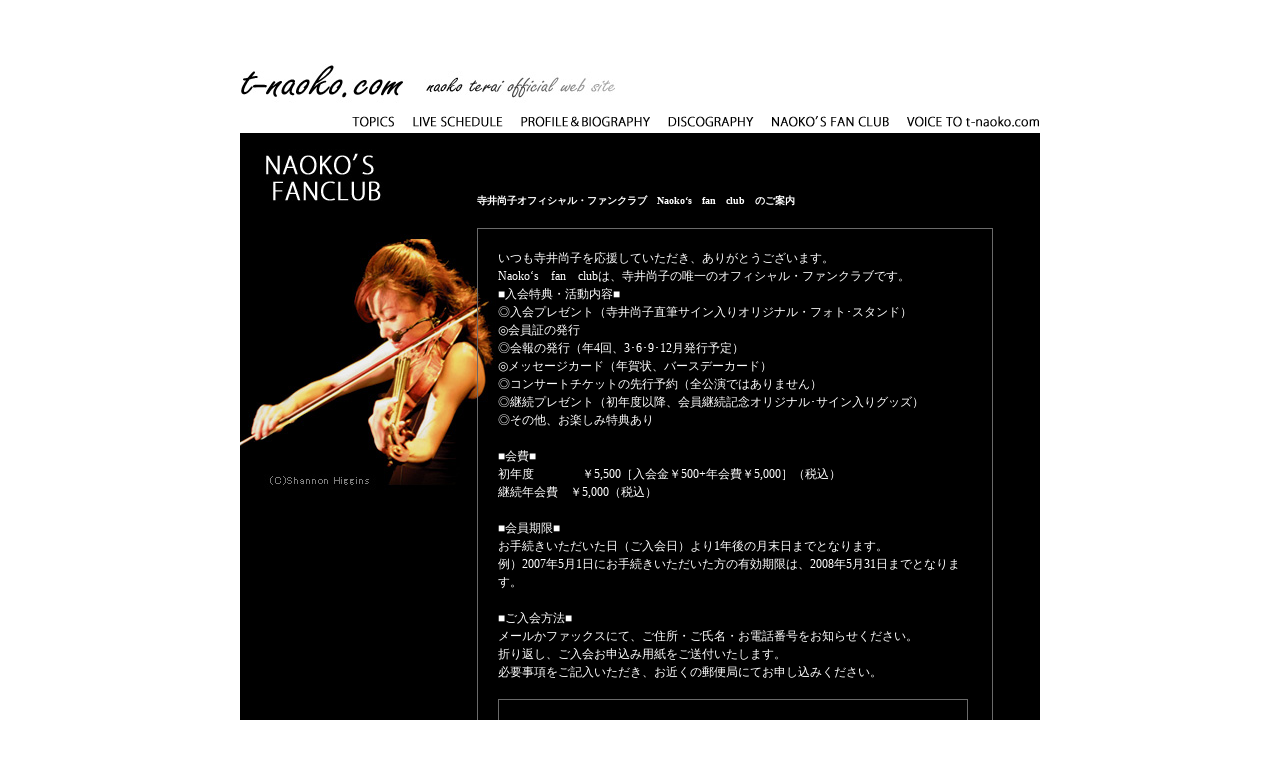

--- FILE ---
content_type: text/html
request_url: http://t-naoko.com/fanclub.html
body_size: 8000
content:
<!DOCTYPE HTML PUBLIC "-//W3C//Dtd HTML 4.01 transitional//EN"
"http://www.w3.org/tr/html4/loose.dtd">
<HTML>
<HEAD>
<META http-equiv="Content-Type" content="text/html; charset=shift_jis">
<TITLE>寺井尚子 公式ウエブサイト t-naoko.com </TITLE>

<meta name="description" content="">
<meta name="keywords" content="">
<meta name="robots" content="">
<meta http-equiv="Content-Script-Type" content="text/javascript">
<meta http-equiv="Content-Style-Type"  content="text/css">
<link href="css/style.css" rel="stylesheet" type="text/css">

<script language="JavaScript" type="text/JavaScript">
<!--
function MM_preloadImages() { //v3.0
  var d=document; if(d.images){ if(!d.MM_p) d.MM_p=new Array();
    var i,j=d.MM_p.length,a=MM_preloadImages.arguments; for(i=0; i<a.length; i++)
    if (a[i].indexOf("#")!=0){ d.MM_p[j]=new Image; d.MM_p[j++].src=a[i];}}
}

function MM_swapImgRestore() { //v3.0
  var i,x,a=document.MM_sr; for(i=0;a&&i<a.length&&(x=a[i])&&x.oSrc;i++) x.src=x.oSrc;
}

function MM_findObj(n, d) { //v4.01
  var p,i,x;  if(!d) d=document; if((p=n.indexOf("?"))>0&&parent.frames.length) {
    d=parent.frames[n.substring(p+1)].document; n=n.substring(0,p);}
  if(!(x=d[n])&&d.all) x=d.all[n]; for (i=0;!x&&i<d.forms.length;i++) x=d.forms[i][n];
  for(i=0;!x&&d.layers&&i<d.layers.length;i++) x=MM_findObj(n,d.layers[i].document);
  if(!x && d.getElementById) x=d.getElementById(n); return x;
}

function MM_swapImage() { //v3.0
  var i,j=0,x,a=MM_swapImage.arguments; document.MM_sr=new Array; for(i=0;i<(a.length-2);i+=3)
   if ((x=MM_findObj(a[i]))!=null){document.MM_sr[j++]=x; if(!x.oSrc) x.oSrc=x.src; x.src=a[i+2];}
}
function MM_openBrWindow(theURL,winName,features) { //v2.0
  window.open(theURL,winName,features);
}
//-->
</script>
<style type="text/css">
<!--
body {
	margin-top: 0px;
}
-->
</style></HEAD>

<BODY onLoad="MM_preloadImages('images/menu_01_o.gif','images/menu_02_o.gif','images/menu_03_o.gif','images/menu_04_o.gif','images/menu_05_o.gif','images/menu_06_o.gif')">
<DIV align="center">
<a name="page-top"></a>
<table width="800" border="0" cellpadding="0" cellspacing="0">
  <tr>
    <td><img src="images/spacer.gif" width="1" height="55"><a href="index.html"><img src="images/logo.jpg" width="400" height="55" border="0"></a></td>
    <td><img src="images/spacer.gif" width="400" height="1"></td>
  </tr>
</table>

<table width="800" border="0" cellpadding="0" cellspacing="0" bgcolor="#ffffff">
	<tr>
		<td valign="top" width="10"><img src="images/spacer.gif" width="103" height="1"></td>
	    <td valign="top" width="10"><a href="javascript:;" onClick="MM_openBrWindow('topics.html','topics','scrollbars=yes,width=435,height=600')" onMouseOver="MM_swapImage('Image1','','images/menu_01_o.gif',1)" onMouseOut="MM_swapImgRestore()"><img src="images/menu_01.gif" name="Image1" width="62" height="23" border="0" id="Image1"></a></td>
	    <td valign="top" width="10"><a href="liveschedule.html" onMouseOver="MM_swapImage('Image2','','images/menu_02_o.gif',1)" onMouseOut="MM_swapImgRestore()"><img src="images/menu_02.gif" name="Image2" width="107" height="23" border="0" id="Image2"></a></td>
	    <td valign="top" width="10"><a href="profile.html" onMouseOver="MM_swapImage('Image3','','images/menu_03_o.gif',1)" onMouseOut="MM_swapImgRestore()"><img src="images/menu_03.gif" name="Image3" width="148" height="23" border="0" id="Image3"></a></td>
	    <td valign="top" width="10"><a href="discography.html" onMouseOver="MM_swapImage('Image4','','images/menu_04_o.gif',1)" onMouseOut="MM_swapImgRestore()"><img src="images/menu_04.gif" name="Image4" width="103" height="23" border="0" id="Image4"></a></td>
	    <td valign="top" width="10"><a href="fanclub.html" onMouseOver="MM_swapImage('Image5','','images/menu_05_o.gif',1)" onMouseOut="MM_swapImgRestore()"><img src="images/menu_05.gif" name="Image5" width="134" height="23" border="0" id="Image5"></a></td>
	    <td valign="top" width="10"><a href="javascript:;" onClick="MM_openBrWindow('formmail2/form1.html','voiceto','scrollbars=yes,resizable=yes,width=600,height=880')" onMouseOver="MM_swapImage('Image6','','images/menu_06_o.gif',1)" onMouseOut="MM_swapImgRestore()"><img src="images/menu_06.gif" name="Image6" width="143" height="23" border="0" id="Image6"></a></td>
	</tr>
</table>
<table width="800" border="0" cellpadding="0" cellspacing="0">
  <tr>
    <td><img src="images/fanclub/title-fanclub.jpg" width="237" height="61"></td>
    <td bgcolor="#000000"><img src="images/spacer.gif" width="563" height="1"></td>
  </tr>
</table>
<table width="800" border="0" cellpadding="0" cellspacing="0" background="images/fanclub/image-fanclub.jpg" bgcolor="#000000" class="table-live-image">
  <tr>
    <td width="237"><img src="images/spacer.gif" width="237" height="1"></td>
    <td width="516">
	<table width="516" border="0" cellpadding="0" cellspacing="0">
      <tr><td height="34" valign="top" class="txt10-w-bold" align="left">寺井尚子オフィシャル・ファンクラブ　Naoko‘s　fan　club　のご案内</td></tr>
    </table>
<!--▼CD-->
<table width="516" border="0" cellpadding="0" cellspacing="0" class="table-fanclub">
  <tr>
    <td class="txt12-w" valign="top">
いつも寺井尚子を応援していただき、ありがとうございます。<br>
Naoko‘s　fan　clubは、寺井尚子の唯一のオフィシャル・ファンクラブです。
	</td>
  </tr>
  <tr><td class="txt12-w" valign="top">
■入会特典・活動内容■<br>
◎入会プレゼント（寺井尚子直筆サイン入りオリジナル・フォト･スタンド）<br>
◎会員証の発行<br>
◎会報の発行（年4回、3･6･9･12月発行予定）<br>
◎メッセージカード（年賀状、バースデーカード）<br>
◎コンサートチケットの先行予約（全公演ではありません）<br>
◎継続プレゼント（初年度以降、会員継続記念オリジナル･サイン入りグッズ）<br>
◎その他、お楽しみ特典あり
<br><br>
■会費■<br>
初年度　　　　￥5,500［入会金￥500+年会費￥5,000］（税込）<br>
継続年会費　￥5,000（税込）
<br><br>
■会員期限■<br>
お手続きいただいた日（ご入会日）より1年後の月末日までとなります。<br>
例）2007年5月1日にお手続きいただいた方の有効期限は、2008年5月31日までとなります。
<br><br>
■ご入会方法■<br>
メールかファックスにて、ご住所・ご氏名・お電話番号をお知らせください。<br>
折り返し、ご入会お申込み用紙をご送付いたします。<br>
必要事項をご記入いただき、お近くの郵便局にてお申し込みください。
<br><br>
<table width="470" border="0" cellpadding="0" cellspacing="0" class="table-fanclub">
  <tr>
    <td class="txt12-w">
メール：	VOICE　to　［<a href="javascript:;" class="txt12-red" onClick="MM_openBrWindow('formmail2/form1.html','voiceto','scrollbars=yes,resizable=yes,width=600,height=880')">t-naoko.com</a>］のメール・フォームをご利用ください。<br>
タイトルに「ファンクラブ入会案内希望」とご記入いただき、<br>
メッセージ欄にご住所・ご氏名・お電話番号をご記入のうえ、送信してください。	</td>
  </tr>
</table>
<br>
ファックス：03-3544-0368（24時間対応）<br><br>

※メール、ファックスどちらの場合も「ファンクラブ入会案内希望」と、ご明記ください。<br>
※2週間以上経過してもお申込み書が届かない場合は、事故等の可能性がありますので、<br>
お手数ですが、再度ご連絡ください。
<br><br>
■お申込みのご注意■<br>
お申込みお手続き後のお取り消しはできませんので、ご注意ください。
  </td></tr>
</table>
<!--▲CD-->

<!--▼ページのトップへ-->
<table width="516" border="0" cellpadding="0" cellspacing="0">
  <tr><td><img src="images/spacer.gif" width="1" height="30" border="0"></td></tr>
  <tr><td height="30" class="txt10-g"><div align="right"><a href="#page-top">ページのトップへ</a></div></td></tr>
  <tr><td><img src="images/spacer.gif" width="1" height="30" border="0"></td></tr>
</table>
<!--▲ページのトップへ-->
	</td>
    <td width="47"><img src="images/spacer.gif" width="47" height="1"></td>
  </tr>
</table>
<table width="800" border="0" cellpadding="0" cellspacing="0">
  <tr>
    <td height="28"><img src="images/spacer.gif" width="128" height="28" border="0"></a></td>
    <td width="672">
      <div align="right" class="txt10">Copyright c 2002-2007　Office TERAI ＆ Naoko's fan club All Right Reserved.</div></td>
    </tr>
</table>
</DIV>
</HTML>


--- FILE ---
content_type: text/css
request_url: http://t-naoko.com/css/style.css
body_size: 2752
content:
body {
   background-color: #FFFFFF;
   text-align:left;
}

.txt10 {
   font-size: 10px;
   color:#6C6C6C;
}

.txt10-w{
   font-size: 10px;
   color:#ffffff;
   line-height:150%;
}

.txt10-w-bold {
   font-size: 10px;
   color:#ffffff;
   font-weight:bold;
}

.txt10-g {font-size:10px;color:#D6D6D6;}
.txt10-g a {font-size:10px;color:#D6D6D6;}
.txt10-g A:link      {text-decoration: underline; color: #D6D6D6;}
.txt10-g A:visited   {text-decoration: underline; color: #D6D6D6;}
.txt10-g A:hover     {text-decoration: underline; color: #D6D6D6;}


.txt12-w{
   font-size: 12px;
   color:#ffffff;
   line-height:150%;
   font-weight:normal;
}

.txt12-w-bold {
   font-size: 12px;
   color:#ffffff;
   font-weight:bold;
}

.txt12-orange-bold{
   font-size: 12px;
   color:#FF6A44;
   font-weight:bold;
}

.txt12-red {font-size:12px;color:#FF0000;}
.txt12-red a {font-size:12px;color:#FF0000;}
.txt12-red A:link      {text-decoration: underline; color: #FF0000;}
.txt12-red A:visited   {text-decoration: underline; color: #FF0000;}
.txt12-red A:hover     {text-decoration: underline; color: #FF0000;}

.txt-close {font-size:12px;color:#000000;}
.txt-close a {font-size:12px;color:#000000;}
.txt-close A:link      {text-decoration: underline; color: #000000;}
.txt-close A:visited   {text-decoration: underline; color: #000000;}
.txt-close A:hover     {text-decoration: underline; color: #000000;}

.table-live {
   border-style : solid ;
   border-width : 1px 1px 1px 1px ;
   border-color : #5B5B5B ;
   text-align:left;
   padding-left:13px;
   padding-top:2px;
   padding-bottom:2px;
}

.table-live-image {
background-repeat:no-repeat;
}

.table-profile {
   text-align:left;
}

.table-discography {
   border-style : solid ;
   border-width : 1px 1px 1px 1px ;
   border-color : #6a6a6a ;
   text-align:left;
   padding:9px;
   padding-bottom:20px;
}

.table-fanclub {
   border-style : solid ;
   border-width : 1px 1px 1px 1px ;
   border-color : #6a6a6a ;
   text-align:left;
   padding:20px;
}

.table-topics {
   text-align:left;
   padding:10px;
}

textarea, input, select {
  background-color : #ffffff ;
  font-size : 13px ; 
  border : solid 1px #000000 ;
}

.btn {
  background-color : #E23737 ;
  font-size : 12px ;
  font-weight:bold; 
  color:#ffffff;
  border : solid 1px #000000 ;
}

.btn2 {
  background-color : #59B7C2 ;
  font-size : 12px ;
  font-weight:bold; 
  color:#ffffff;
  border : solid 1px #000000 ;
}

.new-album {
width:800px;
height:405px;
margin-left:0px;
margin-bottom:0px;
background-image: url(../images/topics/album01.jpg);
background-repeat: no-repeat;
}















